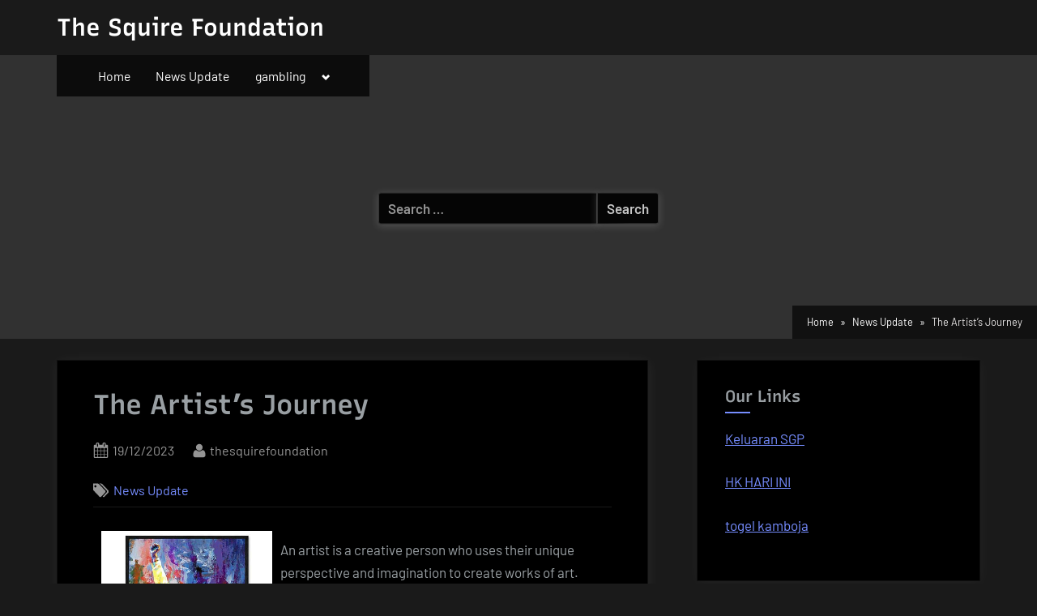

--- FILE ---
content_type: text/html; charset=UTF-8
request_url: https://www.thesquirefoundation.org/the-artists-journey/
body_size: 12278
content:
<!DOCTYPE html>
<html lang="en-US">
<head>
	<meta charset="UTF-8">
	<meta name="viewport" content="width=device-width, initial-scale=1.0">
	<link rel="profile" href="https://gmpg.org/xfn/11">
	<meta name='robots' content='index, follow, max-image-preview:large, max-snippet:-1, max-video-preview:-1' />

	<!-- This site is optimized with the Yoast SEO plugin v21.1 - https://yoast.com/wordpress/plugins/seo/ -->
	<title>The Artist&#039;s Journey - The Squire Foundation</title>
	<link rel="canonical" href="https://www.thesquirefoundation.org/the-artists-journey/" />
	<meta property="og:locale" content="en_US" />
	<meta property="og:type" content="article" />
	<meta property="og:title" content="The Artist&#039;s Journey - The Squire Foundation" />
	<meta property="og:description" content="An artist is a creative person who uses their unique perspective and imagination to create works of art. Often, their work is intended to provoke emotion, challenge norms, or bring beauty into the world. Artists can be found in many mediums including painting, sculpture, music, literature, and dance. Artists often consider themselves to be on ... Read More &quot;The Artist&#8217;s Journey&quot; &raquo;" />
	<meta property="og:url" content="https://www.thesquirefoundation.org/the-artists-journey/" />
	<meta property="og:site_name" content="The Squire Foundation" />
	<meta property="article:published_time" content="2023-12-19T16:55:25+00:00" />
	<meta property="og:image" content="https://i.imgur.com/eFDMi9o.jpg" />
	<meta name="author" content="thesquirefoundation" />
	<meta name="twitter:card" content="summary_large_image" />
	<meta name="twitter:label1" content="Written by" />
	<meta name="twitter:data1" content="thesquirefoundation" />
	<meta name="twitter:label2" content="Est. reading time" />
	<meta name="twitter:data2" content="2 minutes" />
	<script type="application/ld+json" class="yoast-schema-graph">{"@context":"https://schema.org","@graph":[{"@type":"WebPage","@id":"https://www.thesquirefoundation.org/the-artists-journey/","url":"https://www.thesquirefoundation.org/the-artists-journey/","name":"The Artist's Journey - The Squire Foundation","isPartOf":{"@id":"https://www.thesquirefoundation.org/#website"},"primaryImageOfPage":{"@id":"https://www.thesquirefoundation.org/the-artists-journey/#primaryimage"},"image":{"@id":"https://www.thesquirefoundation.org/the-artists-journey/#primaryimage"},"thumbnailUrl":"https://i.imgur.com/eFDMi9o.jpg","datePublished":"2023-12-19T16:55:25+00:00","dateModified":"2023-12-19T16:55:25+00:00","author":{"@id":"https://www.thesquirefoundation.org/#/schema/person/192f19b92e36d6f8ace59e5c7946e836"},"breadcrumb":{"@id":"https://www.thesquirefoundation.org/the-artists-journey/#breadcrumb"},"inLanguage":"en-US","potentialAction":[{"@type":"ReadAction","target":["https://www.thesquirefoundation.org/the-artists-journey/"]}]},{"@type":"ImageObject","inLanguage":"en-US","@id":"https://www.thesquirefoundation.org/the-artists-journey/#primaryimage","url":"https://i.imgur.com/eFDMi9o.jpg","contentUrl":"https://i.imgur.com/eFDMi9o.jpg"},{"@type":"BreadcrumbList","@id":"https://www.thesquirefoundation.org/the-artists-journey/#breadcrumb","itemListElement":[{"@type":"ListItem","position":1,"name":"Home","item":"https://www.thesquirefoundation.org/"},{"@type":"ListItem","position":2,"name":"The Artist&#8217;s Journey"}]},{"@type":"WebSite","@id":"https://www.thesquirefoundation.org/#website","url":"https://www.thesquirefoundation.org/","name":"The Squire Foundation","description":"","potentialAction":[{"@type":"SearchAction","target":{"@type":"EntryPoint","urlTemplate":"https://www.thesquirefoundation.org/?s={search_term_string}"},"query-input":"required name=search_term_string"}],"inLanguage":"en-US"},{"@type":"Person","@id":"https://www.thesquirefoundation.org/#/schema/person/192f19b92e36d6f8ace59e5c7946e836","name":"thesquirefoundation","image":{"@type":"ImageObject","inLanguage":"en-US","@id":"https://www.thesquirefoundation.org/#/schema/person/image/","url":"https://secure.gravatar.com/avatar/c970809ab936a425443f35d8eaaa2a33?s=96&d=mm&r=g","contentUrl":"https://secure.gravatar.com/avatar/c970809ab936a425443f35d8eaaa2a33?s=96&d=mm&r=g","caption":"thesquirefoundation"},"sameAs":["https://thesquirefoundation.org"],"url":"https://www.thesquirefoundation.org/author/admin1989/"}]}</script>
	<!-- / Yoast SEO plugin. -->


<link rel="alternate" type="application/rss+xml" title="The Squire Foundation &raquo; Feed" href="https://www.thesquirefoundation.org/feed/" />
<link rel="alternate" type="application/rss+xml" title="The Squire Foundation &raquo; Comments Feed" href="https://www.thesquirefoundation.org/comments/feed/" />
<script>
window._wpemojiSettings = {"baseUrl":"https:\/\/s.w.org\/images\/core\/emoji\/14.0.0\/72x72\/","ext":".png","svgUrl":"https:\/\/s.w.org\/images\/core\/emoji\/14.0.0\/svg\/","svgExt":".svg","source":{"concatemoji":"https:\/\/www.thesquirefoundation.org\/wp-includes\/js\/wp-emoji-release.min.js?ver=6.1.9"}};
/*! This file is auto-generated */
!function(e,a,t){var n,r,o,i=a.createElement("canvas"),p=i.getContext&&i.getContext("2d");function s(e,t){var a=String.fromCharCode,e=(p.clearRect(0,0,i.width,i.height),p.fillText(a.apply(this,e),0,0),i.toDataURL());return p.clearRect(0,0,i.width,i.height),p.fillText(a.apply(this,t),0,0),e===i.toDataURL()}function c(e){var t=a.createElement("script");t.src=e,t.defer=t.type="text/javascript",a.getElementsByTagName("head")[0].appendChild(t)}for(o=Array("flag","emoji"),t.supports={everything:!0,everythingExceptFlag:!0},r=0;r<o.length;r++)t.supports[o[r]]=function(e){if(p&&p.fillText)switch(p.textBaseline="top",p.font="600 32px Arial",e){case"flag":return s([127987,65039,8205,9895,65039],[127987,65039,8203,9895,65039])?!1:!s([55356,56826,55356,56819],[55356,56826,8203,55356,56819])&&!s([55356,57332,56128,56423,56128,56418,56128,56421,56128,56430,56128,56423,56128,56447],[55356,57332,8203,56128,56423,8203,56128,56418,8203,56128,56421,8203,56128,56430,8203,56128,56423,8203,56128,56447]);case"emoji":return!s([129777,127995,8205,129778,127999],[129777,127995,8203,129778,127999])}return!1}(o[r]),t.supports.everything=t.supports.everything&&t.supports[o[r]],"flag"!==o[r]&&(t.supports.everythingExceptFlag=t.supports.everythingExceptFlag&&t.supports[o[r]]);t.supports.everythingExceptFlag=t.supports.everythingExceptFlag&&!t.supports.flag,t.DOMReady=!1,t.readyCallback=function(){t.DOMReady=!0},t.supports.everything||(n=function(){t.readyCallback()},a.addEventListener?(a.addEventListener("DOMContentLoaded",n,!1),e.addEventListener("load",n,!1)):(e.attachEvent("onload",n),a.attachEvent("onreadystatechange",function(){"complete"===a.readyState&&t.readyCallback()})),(e=t.source||{}).concatemoji?c(e.concatemoji):e.wpemoji&&e.twemoji&&(c(e.twemoji),c(e.wpemoji)))}(window,document,window._wpemojiSettings);
</script>
<style>
img.wp-smiley,
img.emoji {
	display: inline !important;
	border: none !important;
	box-shadow: none !important;
	height: 1em !important;
	width: 1em !important;
	margin: 0 0.07em !important;
	vertical-align: -0.1em !important;
	background: none !important;
	padding: 0 !important;
}
</style>
	
<link rel='stylesheet' id='wp-block-library-css' href='https://www.thesquirefoundation.org/wp-includes/css/dist/block-library/style.min.css?ver=6.1.9' media='all' />
<link rel='stylesheet' id='classic-theme-styles-css' href='https://www.thesquirefoundation.org/wp-includes/css/classic-themes.min.css?ver=1' media='all' />
<style id='global-styles-inline-css'>
body{--wp--preset--color--black: #000000;--wp--preset--color--cyan-bluish-gray: #abb8c3;--wp--preset--color--white: #ffffff;--wp--preset--color--pale-pink: #f78da7;--wp--preset--color--vivid-red: #cf2e2e;--wp--preset--color--luminous-vivid-orange: #ff6900;--wp--preset--color--luminous-vivid-amber: #fcb900;--wp--preset--color--light-green-cyan: #7bdcb5;--wp--preset--color--vivid-green-cyan: #00d084;--wp--preset--color--pale-cyan-blue: #8ed1fc;--wp--preset--color--vivid-cyan-blue: #0693e3;--wp--preset--color--vivid-purple: #9b51e0;--wp--preset--gradient--vivid-cyan-blue-to-vivid-purple: linear-gradient(135deg,rgba(6,147,227,1) 0%,rgb(155,81,224) 100%);--wp--preset--gradient--light-green-cyan-to-vivid-green-cyan: linear-gradient(135deg,rgb(122,220,180) 0%,rgb(0,208,130) 100%);--wp--preset--gradient--luminous-vivid-amber-to-luminous-vivid-orange: linear-gradient(135deg,rgba(252,185,0,1) 0%,rgba(255,105,0,1) 100%);--wp--preset--gradient--luminous-vivid-orange-to-vivid-red: linear-gradient(135deg,rgba(255,105,0,1) 0%,rgb(207,46,46) 100%);--wp--preset--gradient--very-light-gray-to-cyan-bluish-gray: linear-gradient(135deg,rgb(238,238,238) 0%,rgb(169,184,195) 100%);--wp--preset--gradient--cool-to-warm-spectrum: linear-gradient(135deg,rgb(74,234,220) 0%,rgb(151,120,209) 20%,rgb(207,42,186) 40%,rgb(238,44,130) 60%,rgb(251,105,98) 80%,rgb(254,248,76) 100%);--wp--preset--gradient--blush-light-purple: linear-gradient(135deg,rgb(255,206,236) 0%,rgb(152,150,240) 100%);--wp--preset--gradient--blush-bordeaux: linear-gradient(135deg,rgb(254,205,165) 0%,rgb(254,45,45) 50%,rgb(107,0,62) 100%);--wp--preset--gradient--luminous-dusk: linear-gradient(135deg,rgb(255,203,112) 0%,rgb(199,81,192) 50%,rgb(65,88,208) 100%);--wp--preset--gradient--pale-ocean: linear-gradient(135deg,rgb(255,245,203) 0%,rgb(182,227,212) 50%,rgb(51,167,181) 100%);--wp--preset--gradient--electric-grass: linear-gradient(135deg,rgb(202,248,128) 0%,rgb(113,206,126) 100%);--wp--preset--gradient--midnight: linear-gradient(135deg,rgb(2,3,129) 0%,rgb(40,116,252) 100%);--wp--preset--duotone--dark-grayscale: url('#wp-duotone-dark-grayscale');--wp--preset--duotone--grayscale: url('#wp-duotone-grayscale');--wp--preset--duotone--purple-yellow: url('#wp-duotone-purple-yellow');--wp--preset--duotone--blue-red: url('#wp-duotone-blue-red');--wp--preset--duotone--midnight: url('#wp-duotone-midnight');--wp--preset--duotone--magenta-yellow: url('#wp-duotone-magenta-yellow');--wp--preset--duotone--purple-green: url('#wp-duotone-purple-green');--wp--preset--duotone--blue-orange: url('#wp-duotone-blue-orange');--wp--preset--font-size--small: 13px;--wp--preset--font-size--medium: 20px;--wp--preset--font-size--large: 36px;--wp--preset--font-size--x-large: 42px;--wp--preset--spacing--20: 0.44rem;--wp--preset--spacing--30: 0.67rem;--wp--preset--spacing--40: 1rem;--wp--preset--spacing--50: 1.5rem;--wp--preset--spacing--60: 2.25rem;--wp--preset--spacing--70: 3.38rem;--wp--preset--spacing--80: 5.06rem;}:where(.is-layout-flex){gap: 0.5em;}body .is-layout-flow > .alignleft{float: left;margin-inline-start: 0;margin-inline-end: 2em;}body .is-layout-flow > .alignright{float: right;margin-inline-start: 2em;margin-inline-end: 0;}body .is-layout-flow > .aligncenter{margin-left: auto !important;margin-right: auto !important;}body .is-layout-constrained > .alignleft{float: left;margin-inline-start: 0;margin-inline-end: 2em;}body .is-layout-constrained > .alignright{float: right;margin-inline-start: 2em;margin-inline-end: 0;}body .is-layout-constrained > .aligncenter{margin-left: auto !important;margin-right: auto !important;}body .is-layout-constrained > :where(:not(.alignleft):not(.alignright):not(.alignfull)){max-width: var(--wp--style--global--content-size);margin-left: auto !important;margin-right: auto !important;}body .is-layout-constrained > .alignwide{max-width: var(--wp--style--global--wide-size);}body .is-layout-flex{display: flex;}body .is-layout-flex{flex-wrap: wrap;align-items: center;}body .is-layout-flex > *{margin: 0;}:where(.wp-block-columns.is-layout-flex){gap: 2em;}.has-black-color{color: var(--wp--preset--color--black) !important;}.has-cyan-bluish-gray-color{color: var(--wp--preset--color--cyan-bluish-gray) !important;}.has-white-color{color: var(--wp--preset--color--white) !important;}.has-pale-pink-color{color: var(--wp--preset--color--pale-pink) !important;}.has-vivid-red-color{color: var(--wp--preset--color--vivid-red) !important;}.has-luminous-vivid-orange-color{color: var(--wp--preset--color--luminous-vivid-orange) !important;}.has-luminous-vivid-amber-color{color: var(--wp--preset--color--luminous-vivid-amber) !important;}.has-light-green-cyan-color{color: var(--wp--preset--color--light-green-cyan) !important;}.has-vivid-green-cyan-color{color: var(--wp--preset--color--vivid-green-cyan) !important;}.has-pale-cyan-blue-color{color: var(--wp--preset--color--pale-cyan-blue) !important;}.has-vivid-cyan-blue-color{color: var(--wp--preset--color--vivid-cyan-blue) !important;}.has-vivid-purple-color{color: var(--wp--preset--color--vivid-purple) !important;}.has-black-background-color{background-color: var(--wp--preset--color--black) !important;}.has-cyan-bluish-gray-background-color{background-color: var(--wp--preset--color--cyan-bluish-gray) !important;}.has-white-background-color{background-color: var(--wp--preset--color--white) !important;}.has-pale-pink-background-color{background-color: var(--wp--preset--color--pale-pink) !important;}.has-vivid-red-background-color{background-color: var(--wp--preset--color--vivid-red) !important;}.has-luminous-vivid-orange-background-color{background-color: var(--wp--preset--color--luminous-vivid-orange) !important;}.has-luminous-vivid-amber-background-color{background-color: var(--wp--preset--color--luminous-vivid-amber) !important;}.has-light-green-cyan-background-color{background-color: var(--wp--preset--color--light-green-cyan) !important;}.has-vivid-green-cyan-background-color{background-color: var(--wp--preset--color--vivid-green-cyan) !important;}.has-pale-cyan-blue-background-color{background-color: var(--wp--preset--color--pale-cyan-blue) !important;}.has-vivid-cyan-blue-background-color{background-color: var(--wp--preset--color--vivid-cyan-blue) !important;}.has-vivid-purple-background-color{background-color: var(--wp--preset--color--vivid-purple) !important;}.has-black-border-color{border-color: var(--wp--preset--color--black) !important;}.has-cyan-bluish-gray-border-color{border-color: var(--wp--preset--color--cyan-bluish-gray) !important;}.has-white-border-color{border-color: var(--wp--preset--color--white) !important;}.has-pale-pink-border-color{border-color: var(--wp--preset--color--pale-pink) !important;}.has-vivid-red-border-color{border-color: var(--wp--preset--color--vivid-red) !important;}.has-luminous-vivid-orange-border-color{border-color: var(--wp--preset--color--luminous-vivid-orange) !important;}.has-luminous-vivid-amber-border-color{border-color: var(--wp--preset--color--luminous-vivid-amber) !important;}.has-light-green-cyan-border-color{border-color: var(--wp--preset--color--light-green-cyan) !important;}.has-vivid-green-cyan-border-color{border-color: var(--wp--preset--color--vivid-green-cyan) !important;}.has-pale-cyan-blue-border-color{border-color: var(--wp--preset--color--pale-cyan-blue) !important;}.has-vivid-cyan-blue-border-color{border-color: var(--wp--preset--color--vivid-cyan-blue) !important;}.has-vivid-purple-border-color{border-color: var(--wp--preset--color--vivid-purple) !important;}.has-vivid-cyan-blue-to-vivid-purple-gradient-background{background: var(--wp--preset--gradient--vivid-cyan-blue-to-vivid-purple) !important;}.has-light-green-cyan-to-vivid-green-cyan-gradient-background{background: var(--wp--preset--gradient--light-green-cyan-to-vivid-green-cyan) !important;}.has-luminous-vivid-amber-to-luminous-vivid-orange-gradient-background{background: var(--wp--preset--gradient--luminous-vivid-amber-to-luminous-vivid-orange) !important;}.has-luminous-vivid-orange-to-vivid-red-gradient-background{background: var(--wp--preset--gradient--luminous-vivid-orange-to-vivid-red) !important;}.has-very-light-gray-to-cyan-bluish-gray-gradient-background{background: var(--wp--preset--gradient--very-light-gray-to-cyan-bluish-gray) !important;}.has-cool-to-warm-spectrum-gradient-background{background: var(--wp--preset--gradient--cool-to-warm-spectrum) !important;}.has-blush-light-purple-gradient-background{background: var(--wp--preset--gradient--blush-light-purple) !important;}.has-blush-bordeaux-gradient-background{background: var(--wp--preset--gradient--blush-bordeaux) !important;}.has-luminous-dusk-gradient-background{background: var(--wp--preset--gradient--luminous-dusk) !important;}.has-pale-ocean-gradient-background{background: var(--wp--preset--gradient--pale-ocean) !important;}.has-electric-grass-gradient-background{background: var(--wp--preset--gradient--electric-grass) !important;}.has-midnight-gradient-background{background: var(--wp--preset--gradient--midnight) !important;}.has-small-font-size{font-size: var(--wp--preset--font-size--small) !important;}.has-medium-font-size{font-size: var(--wp--preset--font-size--medium) !important;}.has-large-font-size{font-size: var(--wp--preset--font-size--large) !important;}.has-x-large-font-size{font-size: var(--wp--preset--font-size--x-large) !important;}
.wp-block-navigation a:where(:not(.wp-element-button)){color: inherit;}
:where(.wp-block-columns.is-layout-flex){gap: 2em;}
.wp-block-pullquote{font-size: 1.5em;line-height: 1.6;}
</style>
<link rel='stylesheet' id='dashicons-css' href='https://www.thesquirefoundation.org/wp-includes/css/dashicons.min.css?ver=6.1.9' media='all' />
<link rel='stylesheet' id='admin-bar-css' href='https://www.thesquirefoundation.org/wp-includes/css/admin-bar.min.css?ver=6.1.9' media='all' />
<style id='admin-bar-inline-css'>

    /* Hide CanvasJS credits for P404 charts specifically */
    #p404RedirectChart .canvasjs-chart-credit {
        display: none !important;
    }
    
    #p404RedirectChart canvas {
        border-radius: 6px;
    }

    .p404-redirect-adminbar-weekly-title {
        font-weight: bold;
        font-size: 14px;
        color: #fff;
        margin-bottom: 6px;
    }

    #wpadminbar #wp-admin-bar-p404_free_top_button .ab-icon:before {
        content: "\f103";
        color: #dc3545;
        top: 3px;
    }
    
    #wp-admin-bar-p404_free_top_button .ab-item {
        min-width: 80px !important;
        padding: 0px !important;
    }
    
    /* Ensure proper positioning and z-index for P404 dropdown */
    .p404-redirect-adminbar-dropdown-wrap { 
        min-width: 0; 
        padding: 0;
        position: static !important;
    }
    
    #wpadminbar #wp-admin-bar-p404_free_top_button_dropdown {
        position: static !important;
    }
    
    #wpadminbar #wp-admin-bar-p404_free_top_button_dropdown .ab-item {
        padding: 0 !important;
        margin: 0 !important;
    }
    
    .p404-redirect-dropdown-container {
        min-width: 340px;
        padding: 18px 18px 12px 18px;
        background: #23282d !important;
        color: #fff;
        border-radius: 12px;
        box-shadow: 0 8px 32px rgba(0,0,0,0.25);
        margin-top: 10px;
        position: relative !important;
        z-index: 999999 !important;
        display: block !important;
        border: 1px solid #444;
    }
    
    /* Ensure P404 dropdown appears on hover */
    #wpadminbar #wp-admin-bar-p404_free_top_button .p404-redirect-dropdown-container { 
        display: none !important;
    }
    
    #wpadminbar #wp-admin-bar-p404_free_top_button:hover .p404-redirect-dropdown-container { 
        display: block !important;
    }
    
    #wpadminbar #wp-admin-bar-p404_free_top_button:hover #wp-admin-bar-p404_free_top_button_dropdown .p404-redirect-dropdown-container {
        display: block !important;
    }
    
    .p404-redirect-card {
        background: #2c3338;
        border-radius: 8px;
        padding: 18px 18px 12px 18px;
        box-shadow: 0 2px 8px rgba(0,0,0,0.07);
        display: flex;
        flex-direction: column;
        align-items: flex-start;
        border: 1px solid #444;
    }
    
    .p404-redirect-btn {
        display: inline-block;
        background: #dc3545;
        color: #fff !important;
        font-weight: bold;
        padding: 5px 22px;
        border-radius: 8px;
        text-decoration: none;
        font-size: 17px;
        transition: background 0.2s, box-shadow 0.2s;
        margin-top: 8px;
        box-shadow: 0 2px 8px rgba(220,53,69,0.15);
        text-align: center;
        line-height: 1.6;
    }
    
    .p404-redirect-btn:hover {
        background: #c82333;
        color: #fff !important;
        box-shadow: 0 4px 16px rgba(220,53,69,0.25);
    }
    
    /* Prevent conflicts with other admin bar dropdowns */
    #wpadminbar .ab-top-menu > li:hover > .ab-item,
    #wpadminbar .ab-top-menu > li.hover > .ab-item {
        z-index: auto;
    }
    
    #wpadminbar #wp-admin-bar-p404_free_top_button:hover > .ab-item {
        z-index: 999998 !important;
    }
    
</style>
<link rel='stylesheet' id='oceanly-fonts-css' href='https://www.thesquirefoundation.org/wp-content/fonts/bcd456d7d1315d2e8286a33a4433dd0d.css' media='all' />
<link rel='stylesheet' id='oceanly-style-css' href='https://www.thesquirefoundation.org/wp-content/themes/oceanly/style.min.css?ver=1.8.3' media='all' />
<style id='oceanly-style-inline-css'>
.site-hero-header{background-color:#313131;}
</style>
<link rel='stylesheet' id='oceanly-news-dark-style-css' href='https://www.thesquirefoundation.org/wp-content/themes/oceanly-news-dark/style.min.css?ver=1.3.1' media='all' />
<link rel="https://api.w.org/" href="https://www.thesquirefoundation.org/wp-json/" /><link rel="alternate" type="application/json" href="https://www.thesquirefoundation.org/wp-json/wp/v2/posts/1210" /><link rel="EditURI" type="application/rsd+xml" title="RSD" href="https://www.thesquirefoundation.org/xmlrpc.php?rsd" />
<link rel="wlwmanifest" type="application/wlwmanifest+xml" href="https://www.thesquirefoundation.org/wp-includes/wlwmanifest.xml" />
<meta name="generator" content="WordPress 6.1.9" />
<link rel='shortlink' href='https://www.thesquirefoundation.org/?p=1210' />
<link rel="alternate" type="application/json+oembed" href="https://www.thesquirefoundation.org/wp-json/oembed/1.0/embed?url=https%3A%2F%2Fwww.thesquirefoundation.org%2Fthe-artists-journey%2F" />
<link rel="alternate" type="text/xml+oembed" href="https://www.thesquirefoundation.org/wp-json/oembed/1.0/embed?url=https%3A%2F%2Fwww.thesquirefoundation.org%2Fthe-artists-journey%2F&#038;format=xml" />
<link rel="icon" href="https://www.thesquirefoundation.org/wp-content/uploads/2021/11/cropped-pngegg1-32x32.png" sizes="32x32" />
<link rel="icon" href="https://www.thesquirefoundation.org/wp-content/uploads/2021/11/cropped-pngegg1-192x192.png" sizes="192x192" />
<link rel="apple-touch-icon" href="https://www.thesquirefoundation.org/wp-content/uploads/2021/11/cropped-pngegg1-180x180.png" />
<meta name="msapplication-TileImage" content="https://www.thesquirefoundation.org/wp-content/uploads/2021/11/cropped-pngegg1-270x270.png" />
</head>
<body data-rsssl=1 class="post-template-default single single-post postid-1210 single-format-standard wp-embed-responsive post-thumbnail-hover-effect">
<svg xmlns="http://www.w3.org/2000/svg" viewBox="0 0 0 0" width="0" height="0" focusable="false" role="none" style="visibility: hidden; position: absolute; left: -9999px; overflow: hidden;" ><defs><filter id="wp-duotone-dark-grayscale"><feColorMatrix color-interpolation-filters="sRGB" type="matrix" values=" .299 .587 .114 0 0 .299 .587 .114 0 0 .299 .587 .114 0 0 .299 .587 .114 0 0 " /><feComponentTransfer color-interpolation-filters="sRGB" ><feFuncR type="table" tableValues="0 0.49803921568627" /><feFuncG type="table" tableValues="0 0.49803921568627" /><feFuncB type="table" tableValues="0 0.49803921568627" /><feFuncA type="table" tableValues="1 1" /></feComponentTransfer><feComposite in2="SourceGraphic" operator="in" /></filter></defs></svg><svg xmlns="http://www.w3.org/2000/svg" viewBox="0 0 0 0" width="0" height="0" focusable="false" role="none" style="visibility: hidden; position: absolute; left: -9999px; overflow: hidden;" ><defs><filter id="wp-duotone-grayscale"><feColorMatrix color-interpolation-filters="sRGB" type="matrix" values=" .299 .587 .114 0 0 .299 .587 .114 0 0 .299 .587 .114 0 0 .299 .587 .114 0 0 " /><feComponentTransfer color-interpolation-filters="sRGB" ><feFuncR type="table" tableValues="0 1" /><feFuncG type="table" tableValues="0 1" /><feFuncB type="table" tableValues="0 1" /><feFuncA type="table" tableValues="1 1" /></feComponentTransfer><feComposite in2="SourceGraphic" operator="in" /></filter></defs></svg><svg xmlns="http://www.w3.org/2000/svg" viewBox="0 0 0 0" width="0" height="0" focusable="false" role="none" style="visibility: hidden; position: absolute; left: -9999px; overflow: hidden;" ><defs><filter id="wp-duotone-purple-yellow"><feColorMatrix color-interpolation-filters="sRGB" type="matrix" values=" .299 .587 .114 0 0 .299 .587 .114 0 0 .299 .587 .114 0 0 .299 .587 .114 0 0 " /><feComponentTransfer color-interpolation-filters="sRGB" ><feFuncR type="table" tableValues="0.54901960784314 0.98823529411765" /><feFuncG type="table" tableValues="0 1" /><feFuncB type="table" tableValues="0.71764705882353 0.25490196078431" /><feFuncA type="table" tableValues="1 1" /></feComponentTransfer><feComposite in2="SourceGraphic" operator="in" /></filter></defs></svg><svg xmlns="http://www.w3.org/2000/svg" viewBox="0 0 0 0" width="0" height="0" focusable="false" role="none" style="visibility: hidden; position: absolute; left: -9999px; overflow: hidden;" ><defs><filter id="wp-duotone-blue-red"><feColorMatrix color-interpolation-filters="sRGB" type="matrix" values=" .299 .587 .114 0 0 .299 .587 .114 0 0 .299 .587 .114 0 0 .299 .587 .114 0 0 " /><feComponentTransfer color-interpolation-filters="sRGB" ><feFuncR type="table" tableValues="0 1" /><feFuncG type="table" tableValues="0 0.27843137254902" /><feFuncB type="table" tableValues="0.5921568627451 0.27843137254902" /><feFuncA type="table" tableValues="1 1" /></feComponentTransfer><feComposite in2="SourceGraphic" operator="in" /></filter></defs></svg><svg xmlns="http://www.w3.org/2000/svg" viewBox="0 0 0 0" width="0" height="0" focusable="false" role="none" style="visibility: hidden; position: absolute; left: -9999px; overflow: hidden;" ><defs><filter id="wp-duotone-midnight"><feColorMatrix color-interpolation-filters="sRGB" type="matrix" values=" .299 .587 .114 0 0 .299 .587 .114 0 0 .299 .587 .114 0 0 .299 .587 .114 0 0 " /><feComponentTransfer color-interpolation-filters="sRGB" ><feFuncR type="table" tableValues="0 0" /><feFuncG type="table" tableValues="0 0.64705882352941" /><feFuncB type="table" tableValues="0 1" /><feFuncA type="table" tableValues="1 1" /></feComponentTransfer><feComposite in2="SourceGraphic" operator="in" /></filter></defs></svg><svg xmlns="http://www.w3.org/2000/svg" viewBox="0 0 0 0" width="0" height="0" focusable="false" role="none" style="visibility: hidden; position: absolute; left: -9999px; overflow: hidden;" ><defs><filter id="wp-duotone-magenta-yellow"><feColorMatrix color-interpolation-filters="sRGB" type="matrix" values=" .299 .587 .114 0 0 .299 .587 .114 0 0 .299 .587 .114 0 0 .299 .587 .114 0 0 " /><feComponentTransfer color-interpolation-filters="sRGB" ><feFuncR type="table" tableValues="0.78039215686275 1" /><feFuncG type="table" tableValues="0 0.94901960784314" /><feFuncB type="table" tableValues="0.35294117647059 0.47058823529412" /><feFuncA type="table" tableValues="1 1" /></feComponentTransfer><feComposite in2="SourceGraphic" operator="in" /></filter></defs></svg><svg xmlns="http://www.w3.org/2000/svg" viewBox="0 0 0 0" width="0" height="0" focusable="false" role="none" style="visibility: hidden; position: absolute; left: -9999px; overflow: hidden;" ><defs><filter id="wp-duotone-purple-green"><feColorMatrix color-interpolation-filters="sRGB" type="matrix" values=" .299 .587 .114 0 0 .299 .587 .114 0 0 .299 .587 .114 0 0 .299 .587 .114 0 0 " /><feComponentTransfer color-interpolation-filters="sRGB" ><feFuncR type="table" tableValues="0.65098039215686 0.40392156862745" /><feFuncG type="table" tableValues="0 1" /><feFuncB type="table" tableValues="0.44705882352941 0.4" /><feFuncA type="table" tableValues="1 1" /></feComponentTransfer><feComposite in2="SourceGraphic" operator="in" /></filter></defs></svg><svg xmlns="http://www.w3.org/2000/svg" viewBox="0 0 0 0" width="0" height="0" focusable="false" role="none" style="visibility: hidden; position: absolute; left: -9999px; overflow: hidden;" ><defs><filter id="wp-duotone-blue-orange"><feColorMatrix color-interpolation-filters="sRGB" type="matrix" values=" .299 .587 .114 0 0 .299 .587 .114 0 0 .299 .587 .114 0 0 .299 .587 .114 0 0 " /><feComponentTransfer color-interpolation-filters="sRGB" ><feFuncR type="table" tableValues="0.098039215686275 1" /><feFuncG type="table" tableValues="0 0.66274509803922" /><feFuncB type="table" tableValues="0.84705882352941 0.41960784313725" /><feFuncA type="table" tableValues="1 1" /></feComponentTransfer><feComposite in2="SourceGraphic" operator="in" /></filter></defs></svg>
<div id="page" class="site">
	<a class="skip-link screen-reader-text" href="#content">Skip to content</a>

	<header id="masthead" class="site-header">
		
<div class="site-header-branding">
	<div class="site-branding-wrap c-wrap">

		<div class="site-branding site-branding--sm-center site-branding--md-left site-branding--sm-logo-top site-branding--md-logo-left site-branding--sm-logo-size-xs site-branding--md-logo-size-xs site-branding--lg-logo-size-md">
						<div class="site-title-desc-wrap">
										<p class="site-title site-title--sm-size-md site-title--md-size-lg"><a href="https://www.thesquirefoundation.org/" rel="home">The Squire Foundation</a></p>
											<p class="site-description site-desc--sm-size-md site-desc--md-size-md"></p>
								</div><!-- .site-title-desc-wrap -->
						</div><!-- .site-branding -->

	</div><!-- .site-branding-wrap -->
</div><!-- .site-header-branding -->
<div class="site-hero-header site-hero-header--sm-h-200 site-hero-header--md-h-250 site-hero-header--lg-h-300 site-hero-header--xl-h-350 site-hero-header--breadcrumbs-right">
	
<div class="site-navigation-wrap c-wrap">

	<nav id="site-navigation" class="main-navigation main-navigation--sm-center main-navigation--md-left submenu--md-open-right submenu--lg-open-right" aria-label="Primary Menu">
		<button class="menu-toggle" aria-controls="primary-menu" aria-expanded="false" aria-label="Toggle Primary Menu">
			<svg class="svg-icon" width="24" height="24" aria-hidden="true" role="img" focusable="false" viewBox="0.0 0 1536.0 2048" xmlns="http://www.w3.org/2000/svg"><path d="M1536,1472v128c0,17.333-6.333,32.333-19,45s-27.667,19-45,19H64c-17.333,0-32.333-6.333-45-19s-19-27.667-19-45v-128  c0-17.333,6.333-32.333,19-45s27.667-19,45-19h1408c17.333,0,32.333,6.333,45,19S1536,1454.667,1536,1472z M1536,960v128  c0,17.333-6.333,32.333-19,45s-27.667,19-45,19H64c-17.333,0-32.333-6.333-45-19s-19-27.667-19-45V960c0-17.333,6.333-32.333,19-45  s27.667-19,45-19h1408c17.333,0,32.333,6.333,45,19S1536,942.667,1536,960z M1536,448v128c0,17.333-6.333,32.333-19,45  s-27.667,19-45,19H64c-17.333,0-32.333-6.333-45-19S0,593.333,0,576V448c0-17.333,6.333-32.333,19-45s27.667-19,45-19h1408  c17.333,0,32.333,6.333,45,19S1536,430.667,1536,448z"></path></svg><svg class="svg-icon" width="24" height="24" aria-hidden="true" role="img" focusable="false" viewBox="110.0 0 1188.0 2048" xmlns="http://www.w3.org/2000/svg"><path d="M1298,1450c0,26.667-9.333,49.333-28,68l-136,136c-18.667,18.667-41.333,28-68,28s-49.333-9.333-68-28l-294-294l-294,294  c-18.667,18.667-41.333,28-68,28s-49.333-9.333-68-28l-136-136c-18.667-18.667-28-41.333-28-68s9.333-49.333,28-68l294-294L138,794  c-18.667-18.667-28-41.333-28-68s9.333-49.333,28-68l136-136c18.667-18.667,41.333-28,68-28s49.333,9.333,68,28l294,294l294-294  c18.667-18.667,41.333-28,68-28s49.333,9.333,68,28l136,136c18.667,18.667,28,41.333,28,68s-9.333,49.333-28,68l-294,294l294,294  C1288.667,1400.667,1298,1423.333,1298,1450z"></path></svg>		</button>
		<div class="menu-home-container"><ul id="primary-menu" class="menu"><li id="menu-item-8" class="menu-item menu-item-type-custom menu-item-object-custom menu-item-home menu-item-8"><a href="https://www.thesquirefoundation.org">Home</a></li>
<li id="menu-item-9" class="menu-item menu-item-type-taxonomy menu-item-object-category current-post-ancestor current-menu-parent current-post-parent menu-item-9"><a href="https://www.thesquirefoundation.org/category/news-update/">News Update</a></li>
<li id="menu-item-235" class="menu-item menu-item-type-taxonomy menu-item-object-category menu-item-has-children menu-item-235"><a href="https://www.thesquirefoundation.org/category/gambling/">gambling</a><button class="main-navigation-arrow-btn" aria-expanded="false"><span class="screen-reader-text">Toggle sub-menu</span><svg class="svg-icon" width="24" height="24" aria-hidden="true" role="img" focusable="false" viewBox="0 0 1024 640" xmlns="http://www.w3.org/2000/svg"><path d="M512 320L320 512 128 320 0 448l320 320 320-320L512 320z"></path></svg></button>
<ul class="sub-menu">
	<li id="menu-item-236" class="menu-item menu-item-type-taxonomy menu-item-object-category menu-item-236"><a href="https://www.thesquirefoundation.org/category/lottery/">lottery</a></li>
</ul>
</li>
</ul></div>	</nav><!-- #site-navigation -->

</div><!-- .site-navigation-wrap -->

<div class="header-search-form-wrap c-wrap">

	<div class="header-search-form">
		<form role="search" method="get" class="search-form" action="https://www.thesquirefoundation.org/">
				<label>
					<span class="screen-reader-text">Search for:</span>
					<input type="search" class="search-field" placeholder="Search &hellip;" value="" name="s" />
				</label>
				<input type="submit" class="search-submit" value="Search" />
			</form>	</div><!-- .header-search-form -->

</div><!-- .header-search-form-wrap -->
<nav class="breadcrumb-trail breadcrumbs" aria-label="Breadcrumbs" itemprop="breadcrumb"><ul class="trail-items" itemscope itemtype="http://schema.org/BreadcrumbList"><meta name="numberOfItems" content="3" /><meta name="itemListOrder" content="Ascending" /><li itemprop="itemListElement" itemscope itemtype="http://schema.org/ListItem" class="trail-item"><a href="https://www.thesquirefoundation.org/" rel="home" itemprop="item"><span itemprop="name">Home</span></a><meta itemprop="position" content="1" /></li><li itemprop="itemListElement" itemscope itemtype="http://schema.org/ListItem" class="trail-item"><a href="https://www.thesquirefoundation.org/category/news-update/" itemprop="item"><span itemprop="name">News Update</span></a><meta itemprop="position" content="2" /></li><li class="trail-item trail-end"><span>The Artist&#8217;s Journey</span></li></ul></nav></div><!-- .site-hero-header -->
	</header><!-- #masthead -->

	<div id="content" class="site-content">

	<div class="content-sidebar-wrap c-wrap">
		<main id="primary" class="site-main">

		
<article id="post-1210" class="singular-content-wrap single-content-wrap post-1210 post type-post status-publish format-standard hentry category-news-update">
	
	<div class="content-wrap">
		
<header class="entry-header">
	<h1 class="entry-title">The Artist&#8217;s Journey</h1>		<div class="entry-meta">
					<span class="posted-on">
			<svg class="svg-icon" width="24" height="24" aria-hidden="true" role="img" focusable="false" viewBox="0 0 1792 1792" xmlns="http://www.w3.org/2000/svg"><path d="M192 1664h288v-288h-288v288zm352 0h320v-288h-320v288zm-352-352h288v-320h-288v320zm352 0h320v-320h-320v320zm-352-384h288v-288h-288v288zm736 736h320v-288h-320v288zm-384-736h320v-288h-320v288zm768 736h288v-288h-288v288zm-384-352h320v-320h-320v320zm-352-864v-288q0-13-9.5-22.5t-22.5-9.5h-64q-13 0-22.5 9.5t-9.5 22.5v288q0 13 9.5 22.5t22.5 9.5h64q13 0 22.5-9.5t9.5-22.5zm736 864h288v-320h-288v320zm-384-384h320v-288h-320v288zm384 0h288v-288h-288v288zm32-480v-288q0-13-9.5-22.5t-22.5-9.5h-64q-13 0-22.5 9.5t-9.5 22.5v288q0 13 9.5 22.5t22.5 9.5h64q13 0 22.5-9.5t9.5-22.5zm384-64v1280q0 52-38 90t-90 38h-1408q-52 0-90-38t-38-90v-1280q0-52 38-90t90-38h128v-96q0-66 47-113t113-47h64q66 0 113 47t47 113v96h384v-96q0-66 47-113t113-47h64q66 0 113 47t47 113v96h128q52 0 90 38t38 90z"></path></svg>			<a href="https://www.thesquirefoundation.org/the-artists-journey/" rel="bookmark">
				<span class="screen-reader-text">Posted on </span><time class="entry-date published updated" datetime="2023-12-19T16:55:25+00:00">19/12/2023</time>			</a>
		</span>
				<span class="posted-by byline">
			<svg class="svg-icon" width="24" height="24" aria-hidden="true" role="img" focusable="false" viewBox="0.0 0 1408.0 2048" xmlns="http://www.w3.org/2000/svg"><path d="M1408,1533c0,80-24.333,143.167-73,189.5s-113.333,69.5-194,69.5H267c-80.667,0-145.333-23.167-194-69.5S0,1613,0,1533  c0-35.333,1.167-69.833,3.5-103.5s7-70,14-109S33.333,1245.333,44,1212s25-65.833,43-97.5s38.667-58.667,62-81  c23.333-22.333,51.833-40.167,85.5-53.5s70.833-20,111.5-20c6,0,20,7.167,42,21.5s46.833,30.333,74.5,48  c27.667,17.667,63.667,33.667,108,48S659.333,1099,704,1099s89.167-7.167,133.5-21.5s80.333-30.333,108-48  c27.667-17.667,52.5-33.667,74.5-48s36-21.5,42-21.5c40.667,0,77.833,6.667,111.5,20s62.167,31.167,85.5,53.5  c23.333,22.333,44,49.333,62,81s32.333,64.167,43,97.5s19.5,69.5,26.5,108.5s11.667,75.333,14,109S1408,1497.667,1408,1533z   M1088,640c0,106-37.5,196.5-112.5,271.5S810,1024,704,1024s-196.5-37.5-271.5-112.5S320,746,320,640s37.5-196.5,112.5-271.5  S598,256,704,256s196.5,37.5,271.5,112.5S1088,534,1088,640z"></path></svg>			<a href="https://www.thesquirefoundation.org/author/admin1989/">
				<span class="screen-reader-text">By </span>thesquirefoundation			</a>
		</span>
				</div><!-- .entry-meta -->
		</header><!-- .entry-header -->
			<span class="cat-links">
				<svg class="svg-icon" width="24" height="24" aria-hidden="true" role="img" focusable="false" viewBox="0 0 1792 1792" xmlns="http://www.w3.org/2000/svg"><path d="M384 448q0-53-37.5-90.5t-90.5-37.5-90.5 37.5-37.5 90.5 37.5 90.5 90.5 37.5 90.5-37.5 37.5-90.5zm1067 576q0 53-37 90l-491 492q-39 37-91 37-53 0-90-37l-715-716q-38-37-64.5-101t-26.5-117v-416q0-52 38-90t90-38h416q53 0 117 26.5t102 64.5l715 714q37 39 37 91zm384 0q0 53-37 90l-491 492q-39 37-91 37-36 0-59-14t-53-45l470-470q37-37 37-90 0-52-37-91l-715-714q-38-38-102-64.5t-117-26.5h224q53 0 117 26.5t102 64.5l715 714q37 39 37 91z"></path></svg><a href="https://www.thesquirefoundation.org/category/news-update/" rel="category tag">News Update</a>			</span>
			
<div class="entry-content">
	<p><img decoding="async" style="max-height:256px; height:auto; width:auto; margin:0px 10px; max-width:33%;" align="left" src="https://i.imgur.com/eFDMi9o.jpg" alt="artists"> </p>
<p>An artist is a creative person who uses their unique perspective and imagination to create works of art. Often, their work is intended to provoke emotion, challenge norms, or bring beauty into the world. Artists can be found in many mediums including painting, sculpture, music, literature, and dance. Artists often consider themselves to be on a constant journey of discovery, growth, and self-mastery.</p>
<p>Artists use their own creative process to reinterpret the experiences, societal pressures, and failures of their lives into something that can be shared with others. It&#8217;s a delicate balance of passion and pragmatism; immersing themselves in their inspirations and emotions while also remaining grounded to ensure their creations resonate. It requires a great deal of courage to confront the unknown and push boundaries, as artists must be willing to embrace their failings as well as their successes.</p>
<p>Being an artist is not a profession that requires formal training, but there are numerous programs and organizations available for those interested in developing their skills. Whether it&#8217;s attending an art school or taking the self-taught route, most artists are constantly learning and seeking new elements that they can incorporate into their work. They may read books about the art history of their particular area, watch a master painter at work, or soak up ideas from various media sources.</p>
<p>Besides gaining knowledge about their craft, artists need to understand how to sell their art and market themselves. As such, they must develop a strong social network of colleagues and potential buyers. This can be done by participating in art events, creating a blog, or designing business cards. This can be a very time consuming and frustrating aspect of the art industry, but it is necessary for a career as an artist.</p>
<p>Artists often describe their own work with a certain poetic flair, but it&#8217;s important for them to be able to communicate the value of their creations to the average viewer as well. A good way to test this is by describing your art as if it were being seen by someone who couldn&#8217;t see it. It&#8217;s a very challenging exercise, but one that can help you find the right words to convey the magic of your artwork to your audience.</p>
<p>Finally, being an artist is a lifelong journey that is constantly evolving. Just like any other career path, there are peaks and valleys along the way. It&#8217;s essential that you have a support system in place to ensure you can navigate those difficult times. It&#8217;s also helpful to have a community of fellow artists to discuss your ideas and get feedback from. This can be done by attending gallery openings, art events, and even co-operative galleries. This will not only keep you motivated but can also provide an excellent source of inspiration.</p>
</div><!-- .entry-content -->
	</div><!-- .content-wrap -->

	</article><!-- #post-1210 -->

	<nav class="navigation post-navigation" aria-label="Posts">
		<h2 class="screen-reader-text">Post navigation</h2>
		<div class="nav-links"><div class="nav-previous"><a href="https://www.thesquirefoundation.org/what-is-art-30/" rel="prev"><span class="post-navigation-arrow" aria-hidden="true">&#10094;</span> <span class="post-navigation-title"><span class="screen-reader-text">Previous Post:</span> What Is Art?</span></a></div><div class="nav-next"><a href="https://www.thesquirefoundation.org/what-is-an-artwork-9/" rel="next"><span class="post-navigation-title"><span class="screen-reader-text">Next Post:</span> What Is An Artwork?</span> <span class="post-navigation-arrow" aria-hidden="true">&#10095;</span></a></div></div>
	</nav>
<div class="ol-related-posts">
		<h2 class="ol-related-posts-title">You may also like</h2>
	
	<div class="ol-cols ol-cols-shrink">
			<div class="ol-col">
			<div class="ol-card">
								<div class="ol-card-body">
									<div class="ol-card-label"><a href="https://www.thesquirefoundation.org/category/news-update/">News Update</a></div>
											<div class="ol-card-title"><a href="https://www.thesquirefoundation.org/diskusi-seru-seputar-slot-demo-dan-pragmatic-play/">Diskusi Seru Seputar Slot Demo dan Pragmatic Play</a></div>
										<div class="ol-card-date">25/02/2025</div>
									</div>
			</div>
		</div>
				<div class="ol-col">
			<div class="ol-card">
								<div class="ol-card-body">
									<div class="ol-card-label"><a href="https://www.thesquirefoundation.org/category/news-update/">News Update</a></div>
											<div class="ol-card-title"><a href="https://www.thesquirefoundation.org/what-is-public-art-36/">What Is Public Art?</a></div>
										<div class="ol-card-date">05/06/2023</div>
									</div>
			</div>
		</div>
				<div class="ol-col">
			<div class="ol-card">
								<div class="ol-card-body">
									<div class="ol-card-label"><a href="https://www.thesquirefoundation.org/category/news-update/">News Update</a></div>
											<div class="ol-card-title"><a href="https://www.thesquirefoundation.org/what-is-an-artwork-19/">What Is an Artwork?</a></div>
										<div class="ol-card-date">24/12/2024</div>
									</div>
			</div>
		</div>
				<div class="ol-col">
			<div class="ol-card">
								<div class="ol-card-body">
									<div class="ol-card-label"><a href="https://www.thesquirefoundation.org/category/news-update/">News Update</a></div>
											<div class="ol-card-title"><a href="https://www.thesquirefoundation.org/misteri-di-balik-live-draw-sdy-apa-yang-perlu-kamu-ketahui/">Misteri di Balik Live Draw SDY: Apa yang Perlu Kamu Ketahui?</a></div>
										<div class="ol-card-date">13/06/2025</div>
									</div>
			</div>
		</div>
			</div>
</div>

		</main><!-- #primary -->

		
<aside id="secondary" class="widget-area c-sidebar" aria-label="Sidebar">
	<section id="text-3" class="widget widget_text"><h3 class="widget-title">Our Links</h3>			<div class="textwidget"><p><a href="https://www.cdemcurriculum.org/">Keluaran SGP</a></p>
<p><a href="https://www.utexasgsa.org/">HK HARI INI</a></p>
<p><a href="https://www.sofitel-lb.com/">togel kamboja</a></p>
</div>
		</section><section id="search-3" class="widget widget_search"><form role="search" method="get" class="search-form" action="https://www.thesquirefoundation.org/">
				<label>
					<span class="screen-reader-text">Search for:</span>
					<input type="search" class="search-field" placeholder="Search &hellip;" value="" name="s" />
				</label>
				<input type="submit" class="search-submit" value="Search" />
			</form></section><section id="archives-3" class="widget widget_archive"><h3 class="widget-title">Archives</h3><nav aria-label="Archives">
			<ul>
					<li><a href='https://www.thesquirefoundation.org/2026/01/'>January 2026</a>&nbsp;(3)</li>
	<li><a href='https://www.thesquirefoundation.org/2025/12/'>December 2025</a>&nbsp;(6)</li>
	<li><a href='https://www.thesquirefoundation.org/2025/11/'>November 2025</a>&nbsp;(4)</li>
	<li><a href='https://www.thesquirefoundation.org/2025/10/'>October 2025</a>&nbsp;(11)</li>
	<li><a href='https://www.thesquirefoundation.org/2025/09/'>September 2025</a>&nbsp;(9)</li>
	<li><a href='https://www.thesquirefoundation.org/2025/08/'>August 2025</a>&nbsp;(34)</li>
	<li><a href='https://www.thesquirefoundation.org/2025/07/'>July 2025</a>&nbsp;(29)</li>
	<li><a href='https://www.thesquirefoundation.org/2025/06/'>June 2025</a>&nbsp;(31)</li>
	<li><a href='https://www.thesquirefoundation.org/2025/05/'>May 2025</a>&nbsp;(27)</li>
	<li><a href='https://www.thesquirefoundation.org/2025/04/'>April 2025</a>&nbsp;(37)</li>
	<li><a href='https://www.thesquirefoundation.org/2025/03/'>March 2025</a>&nbsp;(41)</li>
	<li><a href='https://www.thesquirefoundation.org/2025/02/'>February 2025</a>&nbsp;(32)</li>
	<li><a href='https://www.thesquirefoundation.org/2025/01/'>January 2025</a>&nbsp;(36)</li>
	<li><a href='https://www.thesquirefoundation.org/2024/12/'>December 2024</a>&nbsp;(45)</li>
	<li><a href='https://www.thesquirefoundation.org/2024/11/'>November 2024</a>&nbsp;(37)</li>
	<li><a href='https://www.thesquirefoundation.org/2024/10/'>October 2024</a>&nbsp;(32)</li>
	<li><a href='https://www.thesquirefoundation.org/2024/09/'>September 2024</a>&nbsp;(26)</li>
	<li><a href='https://www.thesquirefoundation.org/2024/08/'>August 2024</a>&nbsp;(62)</li>
	<li><a href='https://www.thesquirefoundation.org/2024/07/'>July 2024</a>&nbsp;(46)</li>
	<li><a href='https://www.thesquirefoundation.org/2024/06/'>June 2024</a>&nbsp;(43)</li>
	<li><a href='https://www.thesquirefoundation.org/2024/05/'>May 2024</a>&nbsp;(34)</li>
	<li><a href='https://www.thesquirefoundation.org/2024/04/'>April 2024</a>&nbsp;(38)</li>
	<li><a href='https://www.thesquirefoundation.org/2024/03/'>March 2024</a>&nbsp;(25)</li>
	<li><a href='https://www.thesquirefoundation.org/2024/02/'>February 2024</a>&nbsp;(6)</li>
	<li><a href='https://www.thesquirefoundation.org/2024/01/'>January 2024</a>&nbsp;(20)</li>
	<li><a href='https://www.thesquirefoundation.org/2023/12/'>December 2023</a>&nbsp;(21)</li>
	<li><a href='https://www.thesquirefoundation.org/2023/11/'>November 2023</a>&nbsp;(20)</li>
	<li><a href='https://www.thesquirefoundation.org/2023/10/'>October 2023</a>&nbsp;(21)</li>
	<li><a href='https://www.thesquirefoundation.org/2023/09/'>September 2023</a>&nbsp;(25)</li>
	<li><a href='https://www.thesquirefoundation.org/2023/08/'>August 2023</a>&nbsp;(27)</li>
	<li><a href='https://www.thesquirefoundation.org/2023/07/'>July 2023</a>&nbsp;(25)</li>
	<li><a href='https://www.thesquirefoundation.org/2023/06/'>June 2023</a>&nbsp;(24)</li>
	<li><a href='https://www.thesquirefoundation.org/2023/05/'>May 2023</a>&nbsp;(20)</li>
	<li><a href='https://www.thesquirefoundation.org/2023/04/'>April 2023</a>&nbsp;(22)</li>
	<li><a href='https://www.thesquirefoundation.org/2023/03/'>March 2023</a>&nbsp;(18)</li>
	<li><a href='https://www.thesquirefoundation.org/2023/02/'>February 2023</a>&nbsp;(21)</li>
	<li><a href='https://www.thesquirefoundation.org/2023/01/'>January 2023</a>&nbsp;(22)</li>
	<li><a href='https://www.thesquirefoundation.org/2022/12/'>December 2022</a>&nbsp;(21)</li>
	<li><a href='https://www.thesquirefoundation.org/2022/11/'>November 2022</a>&nbsp;(24)</li>
	<li><a href='https://www.thesquirefoundation.org/2022/10/'>October 2022</a>&nbsp;(24)</li>
	<li><a href='https://www.thesquirefoundation.org/2022/09/'>September 2022</a>&nbsp;(26)</li>
	<li><a href='https://www.thesquirefoundation.org/2022/08/'>August 2022</a>&nbsp;(19)</li>
	<li><a href='https://www.thesquirefoundation.org/2022/07/'>July 2022</a>&nbsp;(21)</li>
	<li><a href='https://www.thesquirefoundation.org/2022/06/'>June 2022</a>&nbsp;(21)</li>
	<li><a href='https://www.thesquirefoundation.org/2022/05/'>May 2022</a>&nbsp;(21)</li>
	<li><a href='https://www.thesquirefoundation.org/2022/04/'>April 2022</a>&nbsp;(27)</li>
	<li><a href='https://www.thesquirefoundation.org/2022/03/'>March 2022</a>&nbsp;(31)</li>
	<li><a href='https://www.thesquirefoundation.org/2022/02/'>February 2022</a>&nbsp;(21)</li>
	<li><a href='https://www.thesquirefoundation.org/2022/01/'>January 2022</a>&nbsp;(17)</li>
	<li><a href='https://www.thesquirefoundation.org/2021/12/'>December 2021</a>&nbsp;(20)</li>
			</ul>

			</nav></section><section id="categories-3" class="widget widget_categories"><h3 class="widget-title">Categories</h3><nav aria-label="Categories">
			<ul>
					<li class="cat-item cat-item-4"><a href="https://www.thesquirefoundation.org/category/gambling/">gambling</a> (5)
</li>
	<li class="cat-item cat-item-3"><a href="https://www.thesquirefoundation.org/category/lottery/">lottery</a> (2)
</li>
	<li class="cat-item cat-item-1"><a href="https://www.thesquirefoundation.org/category/news-update/">News Update</a> (1,264)
</li>
	<li class="cat-item cat-item-5"><a href="https://www.thesquirefoundation.org/category/togel/">togel</a> (7)
</li>
			</ul>

			</nav></section>
		<section id="recent-posts-3" class="widget widget_recent_entries">
		<h3 class="widget-title">Recent Posts</h3><nav aria-label="Recent Posts">
		<ul>
											<li>
					<a href="https://www.thesquirefoundation.org/keuntungan-permainan-slot-setoran-pulsa-hemat-waktu-dan-uang/">Keuntungan Permainan Slot Setoran Pulsa: Hemat Waktu dan Uang</a>
											<span class="post-date">16/01/2026</span>
									</li>
											<li>
					<a href="https://www.thesquirefoundation.org/togel-sydney-tip-di-belakang-nomor-menang/">Togel Sydney: Tip di Belakang Nomor Menang</a>
											<span class="post-date">12/01/2026</span>
									</li>
											<li>
					<a href="https://www.thesquirefoundation.org/isi-saldo-qris-metode-mudah-mengisi-ulang-balance-anda/">Isi Saldo QRIS: Metode Mudah Mengisi Ulang Balance Anda</a>
											<span class="post-date">09/01/2026</span>
									</li>
											<li>
					<a href="https://www.thesquirefoundation.org/cara-menentukan-paket-pulsa-indosat-ooredoo-yang-bisa-menghasilkan-keuntungan/">Cara Menentukan Paket Pulsa Indosat Ooredoo yang bisa Menghasilkan Keuntungan</a>
											<span class="post-date">31/12/2025</span>
									</li>
											<li>
					<a href="https://www.thesquirefoundation.org/tautan-permainan-qris-terbaik-bagi-pemain-slot-daring/">Tautan Permainan QRIS Terbaik bagi Pemain Slot Daring</a>
											<span class="post-date">31/12/2025</span>
									</li>
					</ul>

		</nav></section></aside><!-- #secondary -->

	</div><!-- .content-sidebar-wrap -->

	</div><!-- #content -->

	<footer id="colophon" class="site-footer">
		
<div class="footer-bottom-area">

	<div class="footer-bottom-area-wrap c-wrap">
		
<div class="footer-copyright">

		<p class="copyright-text">
		Copyright &copy; 2026 The Squire Foundation.	</p><!-- .copyright-text -->
	
	<p class="oceanly-credit">
		Theme: Oceanly News Dark by <a href="https://scriptstown.com/" itemprop="url">ScriptsTown</a>	</p><!-- .oceanly-credit -->

</div><!-- .footer-copyright -->
	</div><!-- .footer-bottom-area-wrap -->

</div><!-- .footer-bottom-area -->
	</footer>

		<a href="#" class="back-to-top" aria-label="Back to top"></a>
	</div><!-- #page -->

<script src='https://www.thesquirefoundation.org/wp-content/themes/oceanly/js/script.min.js?ver=1.8.3' id='oceanly-script-js'></script>
<script src='https://www.thesquirefoundation.org/wp-content/themes/oceanly/js/ResizeObserver.min.js?ver=1.5.1' id='resize-observer-polyfill-js'></script>
<script src='https://www.thesquirefoundation.org/wp-content/themes/oceanly/js/sticky-sidebar.min.js?ver=1.1.1' id='sticky-sidebar-js'></script>
<script id='sticky-sidebar-js-after'>
try{new StickySidebar(".site-content > .content-sidebar-wrap > .c-sidebar",{topSpacing:100,bottomSpacing:0,containerSelector:".site-content > .content-sidebar-wrap",minWidth:1023});}catch(e){}
</script>
<script defer src="https://static.cloudflareinsights.com/beacon.min.js/vcd15cbe7772f49c399c6a5babf22c1241717689176015" integrity="sha512-ZpsOmlRQV6y907TI0dKBHq9Md29nnaEIPlkf84rnaERnq6zvWvPUqr2ft8M1aS28oN72PdrCzSjY4U6VaAw1EQ==" data-cf-beacon='{"version":"2024.11.0","token":"1c32f6dc4f41404da31b89cd8e3e0958","r":1,"server_timing":{"name":{"cfCacheStatus":true,"cfEdge":true,"cfExtPri":true,"cfL4":true,"cfOrigin":true,"cfSpeedBrain":true},"location_startswith":null}}' crossorigin="anonymous"></script>
</body>
</html>


<!-- Page cached by LiteSpeed Cache 7.7 on 2026-01-22 12:31:51 -->